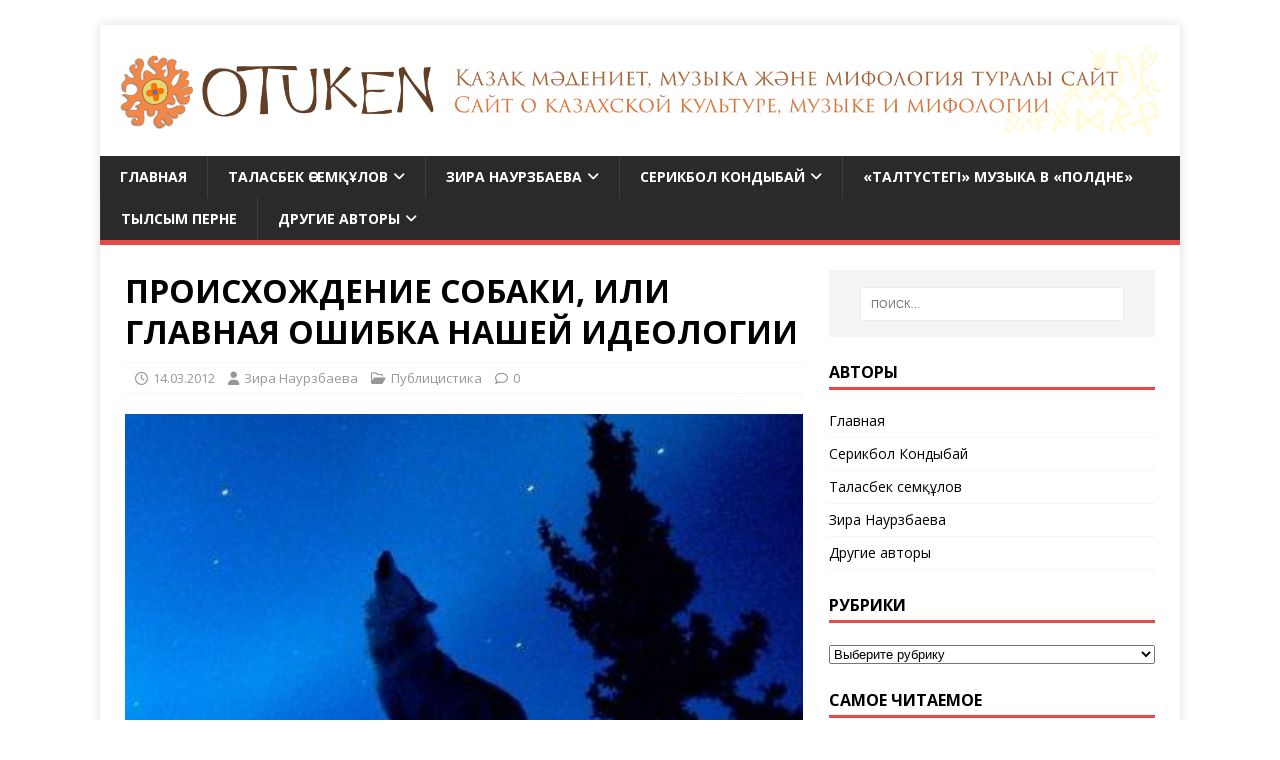

--- FILE ---
content_type: text/html; charset=UTF-8
request_url: https://otuken.kz/proishozhdenie-sobaki-ili-glavnaya-oshi/
body_size: 21716
content:
 	
<!DOCTYPE html>
<html class="no-js" lang="ru-RU">
<head>
<meta charset="UTF-8">
<meta name="viewport" content="width=device-width, initial-scale=1.0">
<link rel="profile" href="http://gmpg.org/xfn/11" />
<meta name='robots' content='index, follow, max-image-preview:large, max-snippet:-1, max-video-preview:-1' />

	<!-- This site is optimized with the Yoast SEO plugin v26.5 - https://yoast.com/wordpress/plugins/seo/ -->
	<title>ПРОИСХОЖДЕНИЕ СОБАКИ, ИЛИ ГЛАВНАЯ ОШИБКА НАШЕЙ ИДЕОЛОГИИ | otuken.kz</title>
	<link rel="canonical" href="https://otuken.kz/proishozhdenie-sobaki-ili-glavnaya-oshi/" />
	<meta property="og:locale" content="ru_RU" />
	<meta property="og:type" content="article" />
	<meta property="og:title" content="ПРОИСХОЖДЕНИЕ СОБАКИ, ИЛИ ГЛАВНАЯ ОШИБКА НАШЕЙ ИДЕОЛОГИИ | otuken.kz" />
	<meta property="og:description" content="ЗИРА НАУРЗБАЕВА Фразы из прекрасного советского мультфильма «Маугли» – «А мы пойдем на север!», «Акела промахнулся!» – наверное уже ничего не скажут нынешним молодым. Но [...]" />
	<meta property="og:url" content="https://otuken.kz/proishozhdenie-sobaki-ili-glavnaya-oshi/" />
	<meta property="og:site_name" content="otuken.kz" />
	<meta property="article:publisher" content="https://www.facebook.com/Otuken.kz" />
	<meta property="article:published_time" content="2012-03-14T10:33:54+00:00" />
	<meta property="og:image" content="https://otuken.kz/wp-content/uploads/2012/03/wolf.jpg" />
	<meta property="og:image:width" content="402" />
	<meta property="og:image:height" content="336" />
	<meta property="og:image:type" content="image/jpeg" />
	<meta name="author" content="Зира Наурзбаева" />
	<meta name="twitter:card" content="summary_large_image" />
	<meta name="twitter:label1" content="Написано автором" />
	<meta name="twitter:data1" content="Зира Наурзбаева" />
	<script type="application/ld+json" class="yoast-schema-graph">{"@context":"https://schema.org","@graph":[{"@type":"Article","@id":"https://otuken.kz/proishozhdenie-sobaki-ili-glavnaya-oshi/#article","isPartOf":{"@id":"https://otuken.kz/proishozhdenie-sobaki-ili-glavnaya-oshi/"},"author":{"name":"Зира Наурзбаева","@id":"http://otuken.kz/#/schema/person/7fb057fe952b26bcf92bfbe9be72a670"},"headline":"ПРОИСХОЖДЕНИЕ СОБАКИ, ИЛИ ГЛАВНАЯ ОШИБКА НАШЕЙ ИДЕОЛОГИИ","datePublished":"2012-03-14T10:33:54+00:00","mainEntityOfPage":{"@id":"https://otuken.kz/proishozhdenie-sobaki-ili-glavnaya-oshi/"},"wordCount":1450,"publisher":{"@id":"http://otuken.kz/#organization"},"image":{"@id":"https://otuken.kz/proishozhdenie-sobaki-ili-glavnaya-oshi/#primaryimage"},"thumbnailUrl":"https://otuken.kz/wp-content/uploads/2012/03/wolf.jpg","keywords":["верность","инфантилизм","тотем. мифология. идеология","Этология"],"articleSection":["Публицистика"],"inLanguage":"ru-RU"},{"@type":"WebPage","@id":"https://otuken.kz/proishozhdenie-sobaki-ili-glavnaya-oshi/","url":"https://otuken.kz/proishozhdenie-sobaki-ili-glavnaya-oshi/","name":"ПРОИСХОЖДЕНИЕ СОБАКИ, ИЛИ ГЛАВНАЯ ОШИБКА НАШЕЙ ИДЕОЛОГИИ | otuken.kz","isPartOf":{"@id":"http://otuken.kz/#website"},"primaryImageOfPage":{"@id":"https://otuken.kz/proishozhdenie-sobaki-ili-glavnaya-oshi/#primaryimage"},"image":{"@id":"https://otuken.kz/proishozhdenie-sobaki-ili-glavnaya-oshi/#primaryimage"},"thumbnailUrl":"https://otuken.kz/wp-content/uploads/2012/03/wolf.jpg","datePublished":"2012-03-14T10:33:54+00:00","breadcrumb":{"@id":"https://otuken.kz/proishozhdenie-sobaki-ili-glavnaya-oshi/#breadcrumb"},"inLanguage":"ru-RU","potentialAction":[{"@type":"ReadAction","target":["https://otuken.kz/proishozhdenie-sobaki-ili-glavnaya-oshi/"]}]},{"@type":"ImageObject","inLanguage":"ru-RU","@id":"https://otuken.kz/proishozhdenie-sobaki-ili-glavnaya-oshi/#primaryimage","url":"https://otuken.kz/wp-content/uploads/2012/03/wolf.jpg","contentUrl":"https://otuken.kz/wp-content/uploads/2012/03/wolf.jpg","width":402,"height":336},{"@type":"BreadcrumbList","@id":"https://otuken.kz/proishozhdenie-sobaki-ili-glavnaya-oshi/#breadcrumb","itemListElement":[{"@type":"ListItem","position":1,"name":"Главная страница","item":"https://otuken.kz/"},{"@type":"ListItem","position":2,"name":"ПРОИСХОЖДЕНИЕ СОБАКИ, ИЛИ ГЛАВНАЯ ОШИБКА НАШЕЙ ИДЕОЛОГИИ"}]},{"@type":"WebSite","@id":"http://otuken.kz/#website","url":"http://otuken.kz/","name":"otuken.kz","description":"Сайт о казахской культуре, музыке и мифологии. Қазақ мәдениеті, музыкасы және мифологиясы туралы сайт.","publisher":{"@id":"http://otuken.kz/#organization"},"alternateName":"Отукен","potentialAction":[{"@type":"SearchAction","target":{"@type":"EntryPoint","urlTemplate":"http://otuken.kz/?s={search_term_string}"},"query-input":{"@type":"PropertyValueSpecification","valueRequired":true,"valueName":"search_term_string"}}],"inLanguage":"ru-RU"},{"@type":"Organization","@id":"http://otuken.kz/#organization","name":"otuken.kz Сайт о казахской культуре, музыке и мифологии. Қазақ мәдениеті, музыкасы және мифологиясы туралы сайт.","url":"http://otuken.kz/","logo":{"@type":"ImageObject","inLanguage":"ru-RU","@id":"http://otuken.kz/#/schema/logo/image/","url":"https://otuken.kz/wp-content/uploads/2017/01/1267.png","contentUrl":"https://otuken.kz/wp-content/uploads/2017/01/1267.png","width":3524,"height":310,"caption":"otuken.kz Сайт о казахской культуре, музыке и мифологии. Қазақ мәдениеті, музыкасы және мифологиясы туралы сайт."},"image":{"@id":"http://otuken.kz/#/schema/logo/image/"},"sameAs":["https://www.facebook.com/Otuken.kz"]},{"@type":"Person","@id":"http://otuken.kz/#/schema/person/7fb057fe952b26bcf92bfbe9be72a670","name":"Зира Наурзбаева","sameAs":["http://otuken.kz"],"url":"https://otuken.kz/author/zira/"}]}</script>
	<!-- / Yoast SEO plugin. -->


<link rel='dns-prefetch' href='//cdn.jsdelivr.net' />
<link rel='dns-prefetch' href='//www.googletagmanager.com' />
<link rel='dns-prefetch' href='//fonts.googleapis.com' />
<link rel="alternate" type="application/rss+xml" title="otuken.kz &raquo; Лента" href="https://otuken.kz/feed/" />
<link rel="alternate" type="application/rss+xml" title="otuken.kz &raquo; Лента комментариев" href="https://otuken.kz/comments/feed/" />
<link rel="alternate" title="oEmbed (JSON)" type="application/json+oembed" href="https://otuken.kz/wp-json/oembed/1.0/embed?url=https%3A%2F%2Fotuken.kz%2Fproishozhdenie-sobaki-ili-glavnaya-oshi%2F" />
<link rel="alternate" title="oEmbed (XML)" type="text/xml+oembed" href="https://otuken.kz/wp-json/oembed/1.0/embed?url=https%3A%2F%2Fotuken.kz%2Fproishozhdenie-sobaki-ili-glavnaya-oshi%2F&#038;format=xml" />
<style id='wp-img-auto-sizes-contain-inline-css' type='text/css'>
img:is([sizes=auto i],[sizes^="auto," i]){contain-intrinsic-size:3000px 1500px}
/*# sourceURL=wp-img-auto-sizes-contain-inline-css */
</style>
<style id='wp-emoji-styles-inline-css' type='text/css'>

	img.wp-smiley, img.emoji {
		display: inline !important;
		border: none !important;
		box-shadow: none !important;
		height: 1em !important;
		width: 1em !important;
		margin: 0 0.07em !important;
		vertical-align: -0.1em !important;
		background: none !important;
		padding: 0 !important;
	}
/*# sourceURL=wp-emoji-styles-inline-css */
</style>
<style id='wp-block-library-inline-css' type='text/css'>
:root{--wp-block-synced-color:#7a00df;--wp-block-synced-color--rgb:122,0,223;--wp-bound-block-color:var(--wp-block-synced-color);--wp-editor-canvas-background:#ddd;--wp-admin-theme-color:#007cba;--wp-admin-theme-color--rgb:0,124,186;--wp-admin-theme-color-darker-10:#006ba1;--wp-admin-theme-color-darker-10--rgb:0,107,160.5;--wp-admin-theme-color-darker-20:#005a87;--wp-admin-theme-color-darker-20--rgb:0,90,135;--wp-admin-border-width-focus:2px}@media (min-resolution:192dpi){:root{--wp-admin-border-width-focus:1.5px}}.wp-element-button{cursor:pointer}:root .has-very-light-gray-background-color{background-color:#eee}:root .has-very-dark-gray-background-color{background-color:#313131}:root .has-very-light-gray-color{color:#eee}:root .has-very-dark-gray-color{color:#313131}:root .has-vivid-green-cyan-to-vivid-cyan-blue-gradient-background{background:linear-gradient(135deg,#00d084,#0693e3)}:root .has-purple-crush-gradient-background{background:linear-gradient(135deg,#34e2e4,#4721fb 50%,#ab1dfe)}:root .has-hazy-dawn-gradient-background{background:linear-gradient(135deg,#faaca8,#dad0ec)}:root .has-subdued-olive-gradient-background{background:linear-gradient(135deg,#fafae1,#67a671)}:root .has-atomic-cream-gradient-background{background:linear-gradient(135deg,#fdd79a,#004a59)}:root .has-nightshade-gradient-background{background:linear-gradient(135deg,#330968,#31cdcf)}:root .has-midnight-gradient-background{background:linear-gradient(135deg,#020381,#2874fc)}:root{--wp--preset--font-size--normal:16px;--wp--preset--font-size--huge:42px}.has-regular-font-size{font-size:1em}.has-larger-font-size{font-size:2.625em}.has-normal-font-size{font-size:var(--wp--preset--font-size--normal)}.has-huge-font-size{font-size:var(--wp--preset--font-size--huge)}.has-text-align-center{text-align:center}.has-text-align-left{text-align:left}.has-text-align-right{text-align:right}.has-fit-text{white-space:nowrap!important}#end-resizable-editor-section{display:none}.aligncenter{clear:both}.items-justified-left{justify-content:flex-start}.items-justified-center{justify-content:center}.items-justified-right{justify-content:flex-end}.items-justified-space-between{justify-content:space-between}.screen-reader-text{border:0;clip-path:inset(50%);height:1px;margin:-1px;overflow:hidden;padding:0;position:absolute;width:1px;word-wrap:normal!important}.screen-reader-text:focus{background-color:#ddd;clip-path:none;color:#444;display:block;font-size:1em;height:auto;left:5px;line-height:normal;padding:15px 23px 14px;text-decoration:none;top:5px;width:auto;z-index:100000}html :where(.has-border-color){border-style:solid}html :where([style*=border-top-color]){border-top-style:solid}html :where([style*=border-right-color]){border-right-style:solid}html :where([style*=border-bottom-color]){border-bottom-style:solid}html :where([style*=border-left-color]){border-left-style:solid}html :where([style*=border-width]){border-style:solid}html :where([style*=border-top-width]){border-top-style:solid}html :where([style*=border-right-width]){border-right-style:solid}html :where([style*=border-bottom-width]){border-bottom-style:solid}html :where([style*=border-left-width]){border-left-style:solid}html :where(img[class*=wp-image-]){height:auto;max-width:100%}:where(figure){margin:0 0 1em}html :where(.is-position-sticky){--wp-admin--admin-bar--position-offset:var(--wp-admin--admin-bar--height,0px)}@media screen and (max-width:600px){html :where(.is-position-sticky){--wp-admin--admin-bar--position-offset:0px}}

/*# sourceURL=wp-block-library-inline-css */
</style><style id='wp-block-tag-cloud-inline-css' type='text/css'>
.wp-block-tag-cloud{box-sizing:border-box}.wp-block-tag-cloud.aligncenter{justify-content:center;text-align:center}.wp-block-tag-cloud a{display:inline-block;margin-right:5px}.wp-block-tag-cloud span{display:inline-block;margin-left:5px;text-decoration:none}:root :where(.wp-block-tag-cloud.is-style-outline){display:flex;flex-wrap:wrap;gap:1ch}:root :where(.wp-block-tag-cloud.is-style-outline a){border:1px solid;font-size:unset!important;margin-right:0;padding:1ch 2ch;text-decoration:none!important}
/*# sourceURL=https://otuken.kz/wp-includes/blocks/tag-cloud/style.min.css */
</style>
<style id='global-styles-inline-css' type='text/css'>
:root{--wp--preset--aspect-ratio--square: 1;--wp--preset--aspect-ratio--4-3: 4/3;--wp--preset--aspect-ratio--3-4: 3/4;--wp--preset--aspect-ratio--3-2: 3/2;--wp--preset--aspect-ratio--2-3: 2/3;--wp--preset--aspect-ratio--16-9: 16/9;--wp--preset--aspect-ratio--9-16: 9/16;--wp--preset--color--black: #000000;--wp--preset--color--cyan-bluish-gray: #abb8c3;--wp--preset--color--white: #ffffff;--wp--preset--color--pale-pink: #f78da7;--wp--preset--color--vivid-red: #cf2e2e;--wp--preset--color--luminous-vivid-orange: #ff6900;--wp--preset--color--luminous-vivid-amber: #fcb900;--wp--preset--color--light-green-cyan: #7bdcb5;--wp--preset--color--vivid-green-cyan: #00d084;--wp--preset--color--pale-cyan-blue: #8ed1fc;--wp--preset--color--vivid-cyan-blue: #0693e3;--wp--preset--color--vivid-purple: #9b51e0;--wp--preset--gradient--vivid-cyan-blue-to-vivid-purple: linear-gradient(135deg,rgb(6,147,227) 0%,rgb(155,81,224) 100%);--wp--preset--gradient--light-green-cyan-to-vivid-green-cyan: linear-gradient(135deg,rgb(122,220,180) 0%,rgb(0,208,130) 100%);--wp--preset--gradient--luminous-vivid-amber-to-luminous-vivid-orange: linear-gradient(135deg,rgb(252,185,0) 0%,rgb(255,105,0) 100%);--wp--preset--gradient--luminous-vivid-orange-to-vivid-red: linear-gradient(135deg,rgb(255,105,0) 0%,rgb(207,46,46) 100%);--wp--preset--gradient--very-light-gray-to-cyan-bluish-gray: linear-gradient(135deg,rgb(238,238,238) 0%,rgb(169,184,195) 100%);--wp--preset--gradient--cool-to-warm-spectrum: linear-gradient(135deg,rgb(74,234,220) 0%,rgb(151,120,209) 20%,rgb(207,42,186) 40%,rgb(238,44,130) 60%,rgb(251,105,98) 80%,rgb(254,248,76) 100%);--wp--preset--gradient--blush-light-purple: linear-gradient(135deg,rgb(255,206,236) 0%,rgb(152,150,240) 100%);--wp--preset--gradient--blush-bordeaux: linear-gradient(135deg,rgb(254,205,165) 0%,rgb(254,45,45) 50%,rgb(107,0,62) 100%);--wp--preset--gradient--luminous-dusk: linear-gradient(135deg,rgb(255,203,112) 0%,rgb(199,81,192) 50%,rgb(65,88,208) 100%);--wp--preset--gradient--pale-ocean: linear-gradient(135deg,rgb(255,245,203) 0%,rgb(182,227,212) 50%,rgb(51,167,181) 100%);--wp--preset--gradient--electric-grass: linear-gradient(135deg,rgb(202,248,128) 0%,rgb(113,206,126) 100%);--wp--preset--gradient--midnight: linear-gradient(135deg,rgb(2,3,129) 0%,rgb(40,116,252) 100%);--wp--preset--font-size--small: 13px;--wp--preset--font-size--medium: 20px;--wp--preset--font-size--large: 36px;--wp--preset--font-size--x-large: 42px;--wp--preset--spacing--20: 0.44rem;--wp--preset--spacing--30: 0.67rem;--wp--preset--spacing--40: 1rem;--wp--preset--spacing--50: 1.5rem;--wp--preset--spacing--60: 2.25rem;--wp--preset--spacing--70: 3.38rem;--wp--preset--spacing--80: 5.06rem;--wp--preset--shadow--natural: 6px 6px 9px rgba(0, 0, 0, 0.2);--wp--preset--shadow--deep: 12px 12px 50px rgba(0, 0, 0, 0.4);--wp--preset--shadow--sharp: 6px 6px 0px rgba(0, 0, 0, 0.2);--wp--preset--shadow--outlined: 6px 6px 0px -3px rgb(255, 255, 255), 6px 6px rgb(0, 0, 0);--wp--preset--shadow--crisp: 6px 6px 0px rgb(0, 0, 0);}:where(.is-layout-flex){gap: 0.5em;}:where(.is-layout-grid){gap: 0.5em;}body .is-layout-flex{display: flex;}.is-layout-flex{flex-wrap: wrap;align-items: center;}.is-layout-flex > :is(*, div){margin: 0;}body .is-layout-grid{display: grid;}.is-layout-grid > :is(*, div){margin: 0;}:where(.wp-block-columns.is-layout-flex){gap: 2em;}:where(.wp-block-columns.is-layout-grid){gap: 2em;}:where(.wp-block-post-template.is-layout-flex){gap: 1.25em;}:where(.wp-block-post-template.is-layout-grid){gap: 1.25em;}.has-black-color{color: var(--wp--preset--color--black) !important;}.has-cyan-bluish-gray-color{color: var(--wp--preset--color--cyan-bluish-gray) !important;}.has-white-color{color: var(--wp--preset--color--white) !important;}.has-pale-pink-color{color: var(--wp--preset--color--pale-pink) !important;}.has-vivid-red-color{color: var(--wp--preset--color--vivid-red) !important;}.has-luminous-vivid-orange-color{color: var(--wp--preset--color--luminous-vivid-orange) !important;}.has-luminous-vivid-amber-color{color: var(--wp--preset--color--luminous-vivid-amber) !important;}.has-light-green-cyan-color{color: var(--wp--preset--color--light-green-cyan) !important;}.has-vivid-green-cyan-color{color: var(--wp--preset--color--vivid-green-cyan) !important;}.has-pale-cyan-blue-color{color: var(--wp--preset--color--pale-cyan-blue) !important;}.has-vivid-cyan-blue-color{color: var(--wp--preset--color--vivid-cyan-blue) !important;}.has-vivid-purple-color{color: var(--wp--preset--color--vivid-purple) !important;}.has-black-background-color{background-color: var(--wp--preset--color--black) !important;}.has-cyan-bluish-gray-background-color{background-color: var(--wp--preset--color--cyan-bluish-gray) !important;}.has-white-background-color{background-color: var(--wp--preset--color--white) !important;}.has-pale-pink-background-color{background-color: var(--wp--preset--color--pale-pink) !important;}.has-vivid-red-background-color{background-color: var(--wp--preset--color--vivid-red) !important;}.has-luminous-vivid-orange-background-color{background-color: var(--wp--preset--color--luminous-vivid-orange) !important;}.has-luminous-vivid-amber-background-color{background-color: var(--wp--preset--color--luminous-vivid-amber) !important;}.has-light-green-cyan-background-color{background-color: var(--wp--preset--color--light-green-cyan) !important;}.has-vivid-green-cyan-background-color{background-color: var(--wp--preset--color--vivid-green-cyan) !important;}.has-pale-cyan-blue-background-color{background-color: var(--wp--preset--color--pale-cyan-blue) !important;}.has-vivid-cyan-blue-background-color{background-color: var(--wp--preset--color--vivid-cyan-blue) !important;}.has-vivid-purple-background-color{background-color: var(--wp--preset--color--vivid-purple) !important;}.has-black-border-color{border-color: var(--wp--preset--color--black) !important;}.has-cyan-bluish-gray-border-color{border-color: var(--wp--preset--color--cyan-bluish-gray) !important;}.has-white-border-color{border-color: var(--wp--preset--color--white) !important;}.has-pale-pink-border-color{border-color: var(--wp--preset--color--pale-pink) !important;}.has-vivid-red-border-color{border-color: var(--wp--preset--color--vivid-red) !important;}.has-luminous-vivid-orange-border-color{border-color: var(--wp--preset--color--luminous-vivid-orange) !important;}.has-luminous-vivid-amber-border-color{border-color: var(--wp--preset--color--luminous-vivid-amber) !important;}.has-light-green-cyan-border-color{border-color: var(--wp--preset--color--light-green-cyan) !important;}.has-vivid-green-cyan-border-color{border-color: var(--wp--preset--color--vivid-green-cyan) !important;}.has-pale-cyan-blue-border-color{border-color: var(--wp--preset--color--pale-cyan-blue) !important;}.has-vivid-cyan-blue-border-color{border-color: var(--wp--preset--color--vivid-cyan-blue) !important;}.has-vivid-purple-border-color{border-color: var(--wp--preset--color--vivid-purple) !important;}.has-vivid-cyan-blue-to-vivid-purple-gradient-background{background: var(--wp--preset--gradient--vivid-cyan-blue-to-vivid-purple) !important;}.has-light-green-cyan-to-vivid-green-cyan-gradient-background{background: var(--wp--preset--gradient--light-green-cyan-to-vivid-green-cyan) !important;}.has-luminous-vivid-amber-to-luminous-vivid-orange-gradient-background{background: var(--wp--preset--gradient--luminous-vivid-amber-to-luminous-vivid-orange) !important;}.has-luminous-vivid-orange-to-vivid-red-gradient-background{background: var(--wp--preset--gradient--luminous-vivid-orange-to-vivid-red) !important;}.has-very-light-gray-to-cyan-bluish-gray-gradient-background{background: var(--wp--preset--gradient--very-light-gray-to-cyan-bluish-gray) !important;}.has-cool-to-warm-spectrum-gradient-background{background: var(--wp--preset--gradient--cool-to-warm-spectrum) !important;}.has-blush-light-purple-gradient-background{background: var(--wp--preset--gradient--blush-light-purple) !important;}.has-blush-bordeaux-gradient-background{background: var(--wp--preset--gradient--blush-bordeaux) !important;}.has-luminous-dusk-gradient-background{background: var(--wp--preset--gradient--luminous-dusk) !important;}.has-pale-ocean-gradient-background{background: var(--wp--preset--gradient--pale-ocean) !important;}.has-electric-grass-gradient-background{background: var(--wp--preset--gradient--electric-grass) !important;}.has-midnight-gradient-background{background: var(--wp--preset--gradient--midnight) !important;}.has-small-font-size{font-size: var(--wp--preset--font-size--small) !important;}.has-medium-font-size{font-size: var(--wp--preset--font-size--medium) !important;}.has-large-font-size{font-size: var(--wp--preset--font-size--large) !important;}.has-x-large-font-size{font-size: var(--wp--preset--font-size--x-large) !important;}
/*# sourceURL=global-styles-inline-css */
</style>

<style id='classic-theme-styles-inline-css' type='text/css'>
/*! This file is auto-generated */
.wp-block-button__link{color:#fff;background-color:#32373c;border-radius:9999px;box-shadow:none;text-decoration:none;padding:calc(.667em + 2px) calc(1.333em + 2px);font-size:1.125em}.wp-block-file__button{background:#32373c;color:#fff;text-decoration:none}
/*# sourceURL=/wp-includes/css/classic-themes.min.css */
</style>
<link rel='stylesheet' id='stylesheet-css' href='https://otuken.kz/wp-content/plugins/popular-post-widget/inc/style.css?ver=6.9' type='text/css' media='all' />
<link rel='stylesheet' id='sidebar-login-css' href='https://otuken.kz/wp-content/plugins/sidebar-login/build/sidebar-login.css?ver=1669310928' type='text/css' media='all' />
<link rel='stylesheet' id='mh-google-fonts-css' href='https://fonts.googleapis.com/css?family=Open+Sans:400,400italic,700,600' type='text/css' media='all' />
<link rel='stylesheet' id='mh-magazine-lite-css' href='https://otuken.kz/wp-content/themes/mh-magazine-lite/style.css?ver=2.10.0' type='text/css' media='all' />
<link rel='stylesheet' id='mh-font-awesome-css' href='https://otuken.kz/wp-content/themes/mh-magazine-lite/includes/font-awesome.min.css' type='text/css' media='all' />
<script type="text/javascript" src="https://otuken.kz/wp-content/plugins/wp-yandex-metrika/assets/YmEc.min.js?ver=1.2.2" id="wp-yandex-metrika_YmEc-js"></script>
<script type="text/javascript" id="wp-yandex-metrika_YmEc-js-after">
/* <![CDATA[ */
window.tmpwpym={datalayername:'dataLayer',counters:JSON.parse('[{"number":"104122553","webvisor":"1"}]'),targets:JSON.parse('[]')};
//# sourceURL=wp-yandex-metrika_YmEc-js-after
/* ]]> */
</script>
<script type="text/javascript" src="https://otuken.kz/wp-includes/js/jquery/jquery.min.js?ver=3.7.1" id="jquery-core-js"></script>
<script type="text/javascript" src="https://otuken.kz/wp-includes/js/jquery/jquery-migrate.min.js?ver=3.4.1" id="jquery-migrate-js"></script>
<script type="text/javascript" src="https://otuken.kz/wp-content/plugins/wp-yandex-metrika/assets/frontend.min.js?ver=1.2.2" id="wp-yandex-metrika_frontend-js"></script>
<script type="text/javascript" id="fullworks-anti-spam-front-logged-out-js-extra">
/* <![CDATA[ */
var FullworksAntiSpamFELO = {"form_selectors":"#commentform, #comments-form,.comment-form, .wpd_comm_form","ajax_url":"https://otuken.kz/wp-admin/admin-ajax.php"};
//# sourceURL=fullworks-anti-spam-front-logged-out-js-extra
/* ]]> */
</script>
<script type="text/javascript" src="https://otuken.kz/wp-content/plugins/fullworks-anti-spam/frontend/js/frontend.js?ver=2.6.1.583" id="fullworks-anti-spam-front-logged-out-js"></script>
<script type="text/javascript" id="mh-scripts-js-extra">
/* <![CDATA[ */
var mh_magazine = {"text":{"toggle_menu":"\u041f\u0435\u0440\u0435\u043a\u043b\u044e\u0447\u0430\u0442\u0435\u043b\u044c \u043c\u0435\u043d\u044e"}};
//# sourceURL=mh-scripts-js-extra
/* ]]> */
</script>
<script type="text/javascript" src="https://otuken.kz/wp-content/themes/mh-magazine-lite/js/scripts.js?ver=2.10.0" id="mh-scripts-js"></script>

<!-- Сниппет тегов Google (gtag.js), добавленный Site Kit -->
<!-- Сниппет Google Analytics добавлен с помощью Site Kit -->
<script type="text/javascript" src="https://www.googletagmanager.com/gtag/js?id=GT-WRDMMFWC" id="google_gtagjs-js" async></script>
<script type="text/javascript" id="google_gtagjs-js-after">
/* <![CDATA[ */
window.dataLayer = window.dataLayer || [];function gtag(){dataLayer.push(arguments);}
gtag("set","linker",{"domains":["otuken.kz"]});
gtag("js", new Date());
gtag("set", "developer_id.dZTNiMT", true);
gtag("config", "GT-WRDMMFWC");
 window._googlesitekit = window._googlesitekit || {}; window._googlesitekit.throttledEvents = []; window._googlesitekit.gtagEvent = (name, data) => { var key = JSON.stringify( { name, data } ); if ( !! window._googlesitekit.throttledEvents[ key ] ) { return; } window._googlesitekit.throttledEvents[ key ] = true; setTimeout( () => { delete window._googlesitekit.throttledEvents[ key ]; }, 5 ); gtag( "event", name, { ...data, event_source: "site-kit" } ); }; 
//# sourceURL=google_gtagjs-js-after
/* ]]> */
</script>
<link rel="https://api.w.org/" href="https://otuken.kz/wp-json/" /><link rel="alternate" title="JSON" type="application/json" href="https://otuken.kz/wp-json/wp/v2/posts/302" /><link rel="EditURI" type="application/rsd+xml" title="RSD" href="https://otuken.kz/xmlrpc.php?rsd" />
<meta name="generator" content="WordPress 6.9" />
<link rel='shortlink' href='https://otuken.kz/?p=302' />
<meta name="generator" content="Site Kit by Google 1.170.0" /><meta name="verification" content="f612c7d25f5690ad41496fcfdbf8d1" /><!--[if lt IE 9]>
<script src="https://otuken.kz/wp-content/themes/mh-magazine-lite/js/css3-mediaqueries.js"></script>
<![endif]-->
<style type="text/css" id="custom-background-css">
body.custom-background { background-color: #ffffff; }
</style>
	        <!-- Yandex.Metrica counter -->
        <script type="text/javascript">
            (function (m, e, t, r, i, k, a) {
                m[i] = m[i] || function () {
                    (m[i].a = m[i].a || []).push(arguments)
                };
                m[i].l = 1 * new Date();
                k = e.createElement(t), a = e.getElementsByTagName(t)[0], k.async = 1, k.src = r, a.parentNode.insertBefore(k, a)
            })

            (window, document, "script", "https://mc.yandex.ru/metrika/tag.js", "ym");

            ym("104122553", "init", {
                clickmap: true,
                trackLinks: true,
                accurateTrackBounce: true,
                webvisor: true,
                ecommerce: "dataLayer",
                params: {
                    __ym: {
                        "ymCmsPlugin": {
                            "cms": "wordpress",
                            "cmsVersion":"6.9",
                            "pluginVersion": "1.2.2",
                            "ymCmsRip": "1554383749"
                        }
                    }
                }
            });
        </script>
        <!-- /Yandex.Metrica counter -->
        <link rel="icon" href="https://otuken.kz/wp-content/uploads/2017/01/fav-150x150.png" sizes="32x32" />
<link rel="icon" href="https://otuken.kz/wp-content/uploads/2017/01/fav.png" sizes="192x192" />
<link rel="apple-touch-icon" href="https://otuken.kz/wp-content/uploads/2017/01/fav-247x245.png" />
<meta name="msapplication-TileImage" content="https://otuken.kz/wp-content/uploads/2017/01/fav.png" />
</head>
<body id="mh-mobile" class="wp-singular post-template-default single single-post postid-302 single-format-standard custom-background wp-custom-logo wp-theme-mh-magazine-lite mh-right-sb" itemscope="itemscope" itemtype="https://schema.org/WebPage">
<div class="mh-container mh-container-outer">
<div class="mh-header-mobile-nav mh-clearfix"></div>
<header class="mh-header" itemscope="itemscope" itemtype="https://schema.org/WPHeader">
	<div class="mh-container mh-container-inner mh-row mh-clearfix">
		<div class="mh-custom-header mh-clearfix">
<div class="mh-site-identity">
<div class="mh-site-logo" role="banner" itemscope="itemscope" itemtype="https://schema.org/Brand">
<a href="https://otuken.kz/" class="custom-logo-link" rel="home"><img width="3524" height="310" src="https://otuken.kz/wp-content/uploads/2017/01/1267.png" class="custom-logo" alt="otuken.kz" decoding="async" fetchpriority="high" srcset="https://otuken.kz/wp-content/uploads/2017/01/1267.png 3524w, https://otuken.kz/wp-content/uploads/2017/01/1267-300x26.png 300w, https://otuken.kz/wp-content/uploads/2017/01/1267-768x68.png 768w, https://otuken.kz/wp-content/uploads/2017/01/1267-1024x90.png 1024w" sizes="(max-width: 3524px) 100vw, 3524px" /></a></div>
</div>
</div>
	</div>
	<div class="mh-main-nav-wrap">
		<nav class="mh-navigation mh-main-nav mh-container mh-container-inner mh-clearfix" itemscope="itemscope" itemtype="https://schema.org/SiteNavigationElement">
			<div class="menu-glavnoe-menyu-container"><ul id="menu-glavnoe-menyu" class="menu"><li id="menu-item-489" class="menu-item menu-item-type-post_type menu-item-object-page menu-item-home menu-item-489"><a href="https://otuken.kz/">Главная</a></li>
<li id="menu-item-924" class="menu-item menu-item-type-taxonomy menu-item-object-category menu-item-has-children menu-item-924"><a href="https://otuken.kz/topics/talasbek/">Таласбек Әсемқұлов</a>
<ul class="sub-menu">
	<li id="menu-item-1346" class="menu-item menu-item-type-taxonomy menu-item-object-category menu-item-1346"><a href="https://otuken.kz/topics/talasbek/history/">Тарих, этнография</a></li>
	<li id="menu-item-1406" class="menu-item menu-item-type-taxonomy menu-item-object-category menu-item-1406"><a href="https://otuken.kz/topics/talasbek/proza-talasbeka/">Проза</a></li>
	<li id="menu-item-1366" class="menu-item menu-item-type-taxonomy menu-item-object-category menu-item-1366"><a href="https://otuken.kz/topics/talasbek/scenaria/">Сценарии</a></li>
	<li id="menu-item-1407" class="menu-item menu-item-type-taxonomy menu-item-object-category menu-item-1407"><a href="https://otuken.kz/topics/talasbek/criticstalasbek/">Әдебиеттану</a></li>
	<li id="menu-item-1364" class="menu-item menu-item-type-taxonomy menu-item-object-category menu-item-1364"><a href="https://otuken.kz/topics/talasbek/about-music/">Музыка жайында</a></li>
	<li id="menu-item-496" class="menu-item menu-item-type-taxonomy menu-item-object-category menu-item-496"><a href="https://otuken.kz/topics/talasbek/music/">Шертпе күй</a></li>
	<li id="menu-item-1330" class="menu-item menu-item-type-post_type menu-item-object-post menu-item-1330"><a href="https://otuken.kz/1317-2/">«Талтүстегі» МУЗЫКА в «Полдне»</a></li>
	<li id="menu-item-1401" class="menu-item menu-item-type-taxonomy menu-item-object-category menu-item-1401"><a href="https://otuken.kz/topics/talasbek/tylsymperne/">Тылсым перне</a></li>
	<li id="menu-item-1408" class="menu-item menu-item-type-taxonomy menu-item-object-category menu-item-1408"><a href="https://otuken.kz/topics/talasbek/mifologiyatalasbek/">Мифология</a></li>
	<li id="menu-item-1365" class="menu-item menu-item-type-taxonomy menu-item-object-category menu-item-1365"><a href="https://otuken.kz/topics/talasbek/abouttalasbek/">Интервью</a></li>
	<li id="menu-item-1327" class="menu-item menu-item-type-post_type menu-item-object-page menu-item-1327"><a href="https://otuken.kz/ourbooks/">Купить книги Т.Асемкулова</a></li>
	<li id="menu-item-1367" class="menu-item menu-item-type-post_type menu-item-object-post menu-item-1367"><a href="https://otuken.kz/kitapsatypalu/">Т.Әсемқұловтың кітаптарын алу</a></li>
	<li id="menu-item-1585" class="menu-item menu-item-type-taxonomy menu-item-object-category menu-item-1585"><a href="https://otuken.kz/topics/talasbek/talasbeksyjlygy-talasbek/">Таласбек сыйлығы</a></li>
</ul>
</li>
<li id="menu-item-922" class="menu-item menu-item-type-taxonomy menu-item-object-category current-post-ancestor menu-item-has-children menu-item-922"><a href="https://otuken.kz/topics/zira1/">Зира Наурзбаева</a>
<ul class="sub-menu">
	<li id="menu-item-495" class="menu-item menu-item-type-taxonomy menu-item-object-category menu-item-495"><a href="https://otuken.kz/topics/zira1/mythresearch/">Мифология</a></li>
	<li id="menu-item-1413" class="menu-item menu-item-type-taxonomy menu-item-object-category menu-item-1413"><a href="https://otuken.kz/topics/zira1/prose-zira/">Проза, эссе</a></li>
	<li id="menu-item-1402" class="menu-item menu-item-type-taxonomy menu-item-object-category menu-item-1402"><a href="https://otuken.kz/topics/talasbek/tylsymperne/">Тылсым перне</a></li>
	<li id="menu-item-508" class="menu-item menu-item-type-taxonomy menu-item-object-category current-post-ancestor current-menu-parent current-post-parent menu-item-has-children menu-item-508"><a href="https://otuken.kz/topics/zira1/traditions/">Публицистика</a>
	<ul class="sub-menu">
		<li id="menu-item-1414" class="menu-item menu-item-type-taxonomy menu-item-object-category menu-item-1414"><a href="https://otuken.kz/topics/zira1/critics-zira/">Критика, рецензии</a></li>
	</ul>
</li>
	<li id="menu-item-1381" class="menu-item menu-item-type-taxonomy menu-item-object-category menu-item-has-children menu-item-1381"><a href="https://otuken.kz/topics/zira1/praktik/">Практики памяти</a>
	<ul class="sub-menu">
		<li id="menu-item-1385" class="menu-item menu-item-type-taxonomy menu-item-object-category menu-item-1385"><a href="https://otuken.kz/topics/zira1/cultural_policy/">Культурная политика</a></li>
		<li id="menu-item-1383" class="menu-item menu-item-type-post_type menu-item-object-page menu-item-1383"><a href="https://otuken.kz/shezhire/">Родословные «шежіре» как форма коллективной памяти.</a></li>
	</ul>
</li>
	<li id="menu-item-1325" class="menu-item menu-item-type-post_type menu-item-object-page menu-item-has-children menu-item-1325"><a href="https://otuken.kz/ourbooks/">Купить книги З.Наурзбаевой</a>
	<ul class="sub-menu">
		<li id="menu-item-1379" class="menu-item menu-item-type-post_type menu-item-object-page menu-item-1379"><a href="https://otuken.kz/otkryvayu-predzakaz-na-knigu-zira-naur/">Как купить книгу Зиры Наурзбаевой «Вечное небо казахов».</a></li>
		<li id="menu-item-1387" class="menu-item menu-item-type-post_type menu-item-object-post menu-item-1387"><a href="https://otuken.kz/tri-proizvedenia/">Три произведения об искусстве кюйши на русском языке под одной обложкой!</a></li>
		<li id="menu-item-1388" class="menu-item menu-item-type-post_type menu-item-object-post menu-item-1388"><a href="https://otuken.kz/batu2barsakelmes/">ПРИКЛЮЧЕНИЯ БАТУ И ЕГО ДРУЗЕЙ В СТРАНЕ БАРСАКЕЛМЕС</a></li>
	</ul>
</li>
	<li id="menu-item-1386" class="menu-item menu-item-type-taxonomy menu-item-object-category menu-item-1386"><a href="https://otuken.kz/topics/zira1/aboutziracat/">О Зире Наурзбаевой</a></li>
</ul>
</li>
<li id="menu-item-923" class="menu-item menu-item-type-taxonomy menu-item-object-category menu-item-has-children menu-item-923"><a href="https://otuken.kz/topics/serikbolkondybai/">Серикбол Кондыбай</a>
<ul class="sub-menu">
	<li id="menu-item-1416" class="menu-item menu-item-type-taxonomy menu-item-object-category menu-item-1416"><a href="https://otuken.kz/topics/serikbolkondybai/mithology_serikbol_3book/">Мифология предказахов. Книга третья</a></li>
	<li id="menu-item-1417" class="menu-item menu-item-type-taxonomy menu-item-object-category menu-item-1417"><a href="https://otuken.kz/topics/serikbolkondybai/kazmith_dictionary/">Казахская мифология: краткий словарь</a></li>
	<li id="menu-item-1418" class="menu-item menu-item-type-taxonomy menu-item-object-category menu-item-1418"><a href="https://otuken.kz/topics/serikbolkondybai/hyperborhea/">ГИПЕРБОРЕЯ: родословие эпохи сновидений</a></li>
	<li id="menu-item-1419" class="menu-item menu-item-type-taxonomy menu-item-object-category menu-item-1419"><a href="https://otuken.kz/topics/serikbolkondybai/mithology_serikbol_4book/">Мифология предказахов. Книга четвертая</a></li>
	<li id="menu-item-1420" class="menu-item menu-item-type-taxonomy menu-item-object-category menu-item-1420"><a href="https://otuken.kz/topics/serikbolkondybai/about_serikbol/">О Серикболе Кондыбае</a></li>
	<li id="menu-item-1326" class="menu-item menu-item-type-post_type menu-item-object-page menu-item-1326"><a href="https://otuken.kz/ourbooks/">КНИГИ СЕРИКБОЛА КОНДЫБАЯ, ТАЛАСБЕКА АСЕМКУЛОВА И ЗИРЫ НАУРЗБАЕВОЙ</a></li>
</ul>
</li>
<li id="menu-item-1324" class="menu-item menu-item-type-post_type menu-item-object-post menu-item-1324"><a href="https://otuken.kz/1317-2/">«Талтүстегі» МУЗЫКА в &#171;Полдне&#187;</a></li>
<li id="menu-item-1400" class="menu-item menu-item-type-taxonomy menu-item-object-category menu-item-1400"><a href="https://otuken.kz/topics/talasbek/tylsymperne/">Тылсым перне</a></li>
<li id="menu-item-1427" class="menu-item menu-item-type-post_type menu-item-object-page menu-item-has-children menu-item-1427"><a href="https://otuken.kz/other_authors/">Другие авторы</a>
<ul class="sub-menu">
	<li id="menu-item-1421" class="menu-item menu-item-type-taxonomy menu-item-object-category menu-item-1421"><a href="https://otuken.kz/topics/alibek-kazhgali/alibek_malayev/">Алибек Кажгалиулы Малаев</a></li>
	<li id="menu-item-1422" class="menu-item menu-item-type-taxonomy menu-item-object-category menu-item-1422"><a href="https://otuken.kz/topics/alibek-kazhgali/isa_kapayev/">Иса Капаев</a></li>
	<li id="menu-item-1423" class="menu-item menu-item-type-taxonomy menu-item-object-category menu-item-1423"><a href="https://otuken.kz/topics/alibek-kazhgali/bakytbek_kadyruly/">Бақытбек Қадырұлы</a></li>
</ul>
</li>
</ul></div>		</nav>
	</div>
</header><div class="mh-wrapper mh-clearfix">
	<div id="main-content" class="mh-content" role="main" itemprop="mainContentOfPage"><article id="post-302" class="post-302 post type-post status-publish format-standard has-post-thumbnail hentry category-traditions tag-vernost tag-infantilizm tag-totem-mifologiya-ideologiya tag-etologiya">
	<header class="entry-header mh-clearfix"><h1 class="entry-title">ПРОИСХОЖДЕНИЕ СОБАКИ, ИЛИ ГЛАВНАЯ ОШИБКА НАШЕЙ ИДЕОЛОГИИ</h1><p class="mh-meta entry-meta">
<span class="entry-meta-date updated"><i class="far fa-clock"></i><a href="https://otuken.kz/2012/03/">14.03.2012</a></span>
<span class="entry-meta-author author vcard"><i class="fa fa-user"></i><a class="fn" href="https://otuken.kz/author/zira/">Зира Наурзбаева</a></span>
<span class="entry-meta-categories"><i class="far fa-folder-open"></i><a href="https://otuken.kz/topics/zira1/traditions/" rel="category tag">Публицистика</a></span>
<span class="entry-meta-comments"><i class="far fa-comment"></i><a class="mh-comment-scroll" href="https://otuken.kz/proishozhdenie-sobaki-ili-glavnaya-oshi/#mh-comments">0</a></span>
</p>
	</header>
		<div class="entry-content mh-clearfix">
<figure class="entry-thumbnail">
<img src="https://otuken.kz/wp-content/uploads/2012/03/wolf.jpg" alt="" title="wolf" />
</figure>
<p>ЗИРА НАУРЗБАЕВА</p>
<p>Фразы из прекрасного советского мультфильма «Маугли» – «А мы пойдем на север!», «Акела промахнулся!» – наверное уже ничего не скажут нынешним молодым. Но образы благородного вожака волчьей стаи Акелы, кровожадного тигра Шерхана, его прихлебателя шакала Табаки  прекрасно иллюстрируют основную идею этой статьи.</p>
<p>Тотемизм волка в традиционной культуре и идеологии  наших предков давно стал   <img decoding="async" class=" alignright size-full wp-image-301" src="http://otuken.kz/wp-content/uploads/2012/03/wolf.jpg" border="0" width="201" height="168" style="float: right; border: 5px solid black; margin: 5px;" />общим местом  не только историко-культурных исследований, но и разного рода размышленческих статей о  казахах. Но правда в том, что волки – гордые, храбрые, неукротимые, умные, хитрые,  изобретательные, сильные, дружные, терпеливые, непокорные – имеют слишком мало отношения к современному состоянию национального духа.  Мы давно уже не те волки, которым покровительствует Тенгри. Мы вообще не волки, а скорее… собаки…</p>
<p>Не в ругательном смысле, а в соответствии с «эволюционной логикой». Как в легендарном сне Аблай-хана – лев превращается в  тигра, тигр в волка, волк в лису… а дальше лягушки и раки и пр. Так что собака – одомашненный родственник волка – это совсем неплохо. Народная мудрость гораздо жестче оценивает наше состояние.</p>
<p>Волк и собака… Казахская пословица гласит: «У собаки есть хозяин, а у волка есть Тенгри». Это о непокорности и самодостаточности волка, которого практически  невозможно приручить (в цирках можно увидеть представления со львами и тиграми, но не с волками), одомашнить, который «сколько его не корми, все в лес смотрит». Этой теме непокорности, даже неблагодарности  волка посвящен один из ранних рассказов М. Ауэзова «Серый лютый».</p>
<p>Ставшая поговоркой собачья преданность  хозяину и принципиальная неприручаемость волка, т.е. противоположность характеристик генетически близких животных  всегда вызывала у меня удивление. Неужели все дело в тысячелетиях совместного существования? – думалось мне. Но ведь из рассказов Джека Лондона мы знаем, что собака с  доброй половиной волчьей крови остается все-таки собакой…</p>
<p>Дилетантские мои сомнения развеяла книга одного из основателей  этологии – науки о поведении животных, лауреата Нобелевской премии Конрада Лоренца «Человек находит друга». Книга написана давно, чуть ли не полвека назад, да и информация, в ней содержащаяся, скорее всего, является открытием лишь для меня – гуманитария. Но поскольку и читатели мои, скорее всего, не зоологи, поделюсь своим  «открытием».</p>
<p>Собака происходит не от волка, а от шакала! </p>
<p>Разумеется, ничего плохого в этом нет, Джеральд Даррелл так описывает шакалью стаю, что просто умиляешься.  Вообще, человеческие оценки диких животных, связанный с ними символизм страдает, мягко говоря, односторонностью.  Кто-то из этологов на эту тему высказался так. Есть стайные животные, у которых стаю возглавляют самки, эти доминантные самки охотятся, но к добыче первыми получают доступ детеныши и недоминантные животные. И есть другие животные,  у которых охотятся самки, но первым доступ к добыче получают доминантные самцы, затем охотницы, а слабые члены стаи довольствуются остатками (если таковые имеются). В первом случае речь идет о гиенах, символизирующих у людей подлость и предательство, во-втором – о львах – символе благородства и царственности. В этом контексте точность тюрков в восприятии животного мира удивительна (мы писали об этом раньше, в статье «Где моя родина? – диких гусей я спросил» и др.).</p>
<p>«Вернемся к нашим баранам», точнее собакам. К. Лоренц реконструирует ситуацию одомашнивания собак. Первобытное племя привыкло к тому, что их ночную стоянку окружают шакалы, поедающие отходы. Сами по себе шакалы неопасны для взрослых людей, да и огня они боятся, а польза от них несомненна, т.к. чуткие звери реагируют на приближение крупных ночных хищников и невольно  предупреждают  людей об опасности. Эту пользу племя оценит лучше, оказавшись в незнакомой местности без сопровождения «своей» шакальей стаи. Мужчинам приходится по ночам по очереди бодрствовать, вслушиваясь и всматриваясь во враждебную тьму. И однажды умный вождь (или шаман), заметив  позади  принюхивающуюся к человеческим следам шакалью стаю, несмотря на возражения голодных охотников, оставил на тропе кусок мяса, а потом еще один… Так постепенно шакалы привыкли к «своему» племени, по ночам они «стерегли» стоянку, а днем следовали за охотниками. Еще через несколько тысяч лет возглавляющая стаю опытная самка помогла охотникам вернуться на  скраденный след… </p>
<p>Большинство европейских пород современных собак ведут свое происхождение от шакалов, и лишь некоторые  включают долю волчьей крови. Это важно для нашей темы потому, что «преданность собаки хозяину возникает из двух совершенно разных источников. Во многом она объясняется теми узами, которые связывают дикую собаку с матерью только в детском возрасте, а у домашней собаки сохраняется на всю жизнь и вместе с рядом других моментов способствует тому, что некоторые детские черты характера не исчезают и когда животное становится взрослым. Другой корень преданности заложен в той верности, которая связывает рядовую собаку с вожаком стаи или же возникает из привязанности, питаемой отдельными членами семьи друг к другу. У собак с волчьей кровью этот корень уходит гораздо глубже, чем у потомков шакала, и по очевидной причине: сохранение стаи играет гораздо большую роль в жизни волка, чем в жизни шакала.</p>
<p>Если взять в дом щенка неодомашненного представителя семейства собачьих и растить его как собаку, легко можно вообразить, будто потребность дикого детёныша в заботе и уходе равнозначна той пожизненной связи, которая существует между большинством наших домашних собак и их хозяевами. Пленный волчонок обычно бывает робким, предпочитает тёмные углы и явно боится пересекать открытые пространства. Он в высшей степени недоверчив к незнакомым людям … Он уже с рождения весьма склонен кусаться от страха, но к хозяину волчонок привязывается и полагается на него точно так же, как щенок. Если речь идёт о самке, которая при нормальном ходе событий, вырастая, начинает воспринимать самца-вожака как «хозяина», опытным дрессировщикам иногда удается занять место такого вожака в тот период, когда детская зависимость самки сходит на нет, и таким образом обеспечить себе её привязанность и в дальнейшем… Но того, кто воспитывает волка-самца, ждёт неминуемое разочарование — как только волк становится взрослым, он внезапно перестаёт подчиняться хозяину и держится абсолютно независимо. В его поведении по отношению к бывшему хозяину не проявляется ни злобы, ни свирепости — он по-прежнему обходится с ним как с другом, но ему больше и в голову не придёт слепо повиноваться хозяину, и, возможно, он даже попытается подчинить его себе и стать вожаком. Учитывая силу волчьих зубов, не приходится удивляться, что эта процедура иногда приобретает довольно кровавый характер.</p>
<p>Если шакал в основном ест падаль, то волк — настоящий хищник и зимой нуждается в помощи своих собратьев, охотясь на крупных травоядных — его единственный корм в эту пору года.</p>
<p>…Результаты охоты зависят от взаимной поддержки в те минуты, когда её членам удается затравить дичь. Строгая организация стаи, беззаветная преданность вожаку и безоговорочная взаимная выручка — вот необходимые условия успешного выживания этого вида в тяжёлой борьбе за существование. </p>
<p>Такие волчьи свойства полностью объясняют сущность весьма заметных различий в характере «шакальих» и «волчьих» собак — различий, очевидных для всех, кто по-настоящему понимает собак. Первые относятся к своим хозяевам как к собакам-родителям, вторые видят в них скорее вожаков стаи и ведут себя с ними соответственно» (К. Лоренц).</p>
<p>А теперь главный вывод, ради которого мы предприняли этот пространный экскурс в этологию.  «Покорности инфантильной шакальей собаки (относящейся к хозяину как к родителю) у волчьей собаки соответствует гордая «мужская» лояльность, в которой подчинение играет весьма малую роль, а рабская покорность – никакой. Волчья собака в отличие от шакальей вовсе не видит в хозяине чего-то вроде помеси отца и бога. Для нее он скорее товарищ, хотя ее привязанность к нему гораздо прочнее и не переносится с легкостью на кого-нибудь другого. Это «однолюбие» развивается в  молодых волчьих собаках весьма своеобразно – в определенный момент детская зависимость от родителей четко сменяется взрослой преданностью вожаку стаи, причем это происходит, даже когда щенок растет в изоляции от себе подобных, а «собака-родитель» и «вожак стаи» воплощены в одном человеке».. </p>
<p>В соседней России тенденция сворачивания демократии в общественно-политической жизни страны сопровождается многочисленными рассуждениями о третьем пути, о потребности в «сильной руке», о патерналистских настроениях народа, о  русской тоске по «царю-батюшке» и пр. У нас такие дискурсы не приняты по многим причинам, лишь время от времени осторожно забрасывается мысль об особом национальном варианте демократии. Но на практике государственная идеология реализует именно патерналистскую модель по принципу «спасибо партии родной за наше счастливое детство».</p>
<p>Интересно, кто-нибудь предварительно проводил исследования – насколько эта модель отвечает внутренним потребностям казахов?   </p>
<p>Если мы – современные казахи – уже  не волки, а собаки, то все-таки собаки со значительной долей недавней волчьей крови, а следовательно в стайной (общественной)  жизни у нас есть потребность не в фигуре бога-отца, а в личности вожака – «первого среди равных», товарища, возглавляющего иерархию благодаря только лишь личным качествам. Нам внутренне характерна не рабская покорность, а гордая лояльность. И когда  устои общественной жизни позволяют сохранять  личное пространство и независимость, само- и взаимоуважение, то наша привязанность к лидеру будет гораздо более прочной и действенной, взрослой и ответственной.</p>
<p>Стремление идеологов искусственно удерживать нацию в инфантильном состоянии ведет лишь к тому, что  новое поколение обретет привычку вторить шакалу  Табаки и радоваться промахам Акелы.</p>
<p>P.S. Эта статья построена не на простой метафоре и не на регрессии, уподобляющей общественную жизнь поведению животных. К.Г. Юнг сформулировал идею об архетипах коллективного бессознательного и предупреждал Европу об опасности Второй мировой войны, связанной с пробуждением архетипа шамана и воина Вотана в душах немецких бюргеров. Кстати,  симптоматично то,  что главным героем популярного  фэнтези на русском материале, написанного профессиональным историком и этнографом  М. Семеновой, является Серый Пес, противостоящий&#8230; Волку.</p>
<p>2012</p>
	</div><div class="entry-tags mh-clearfix"><i class="fa fa-tag"></i><ul><li><a href="https://otuken.kz/tags/vernost/" rel="tag">верность</a></li><li><a href="https://otuken.kz/tags/infantilizm/" rel="tag">инфантилизм</a></li><li><a href="https://otuken.kz/tags/totem-mifologiya-ideologiya/" rel="tag">тотем. мифология. идеология</a></li><li><a href="https://otuken.kz/tags/etologiya/" rel="tag">Этология</a></li></ul></div></article>	</div>
	<aside class="mh-widget-col-1 mh-sidebar" itemscope="itemscope" itemtype="https://schema.org/WPSideBar"><div id="search-2" class="mh-widget widget_search"><form role="search" method="get" class="search-form" action="https://otuken.kz/">
				<label>
					<span class="screen-reader-text">Найти:</span>
					<input type="search" class="search-field" placeholder="Поиск&hellip;" value="" name="s" />
				</label>
				<input type="submit" class="search-submit" value="Поиск" />
			</form></div><div id="nav_menu-3" class="mh-widget widget_nav_menu"><h4 class="mh-widget-title"><span class="mh-widget-title-inner">Авторы</span></h4><div class="menu-avtory-container"><ul id="menu-avtory" class="menu"><li id="menu-item-916" class="menu-item menu-item-type-custom menu-item-object-custom menu-item-home menu-item-916"><a href="http://otuken.kz">Главная</a></li>
<li id="menu-item-512" class="menu-item menu-item-type-taxonomy menu-item-object-category menu-item-512"><a href="https://otuken.kz/topics/serikbolkondybai/">Серикбол Кондыбай</a></li>
<li id="menu-item-513" class="menu-item menu-item-type-taxonomy menu-item-object-category menu-item-513"><a href="https://otuken.kz/topics/talasbek/">Таласбек Әсемқұлов</a></li>
<li id="menu-item-514" class="menu-item menu-item-type-taxonomy menu-item-object-category current-post-ancestor menu-item-514"><a href="https://otuken.kz/topics/zira1/">Зира Наурзбаева</a></li>
<li id="menu-item-949" class="menu-item menu-item-type-taxonomy menu-item-object-category menu-item-949"><a href="https://otuken.kz/topics/alibek-kazhgali/">Другие авторы</a></li>
</ul></div></div><div id="categories-2" class="mh-widget widget_categories"><h4 class="mh-widget-title"><span class="mh-widget-title-inner">Рубрики</span></h4><form action="https://otuken.kz" method="get"><label class="screen-reader-text" for="cat">Рубрики</label><select  name='cat' id='cat' class='postform'>
	<option value='-1'>Выберите рубрику</option>
	<option class="level-0" value="1">Без рубрики</option>
	<option class="level-0" value="1441">Другие авторы</option>
	<option class="level-1" value="34">&nbsp;&nbsp;&nbsp;Алибек Кажгалиулы Малаев</option>
	<option class="level-1" value="31">&nbsp;&nbsp;&nbsp;Бақытбек Қадырұлы</option>
	<option class="level-1" value="27">&nbsp;&nbsp;&nbsp;Иса Капаев</option>
	<option class="level-0" value="4">Зира Наурзбаева</option>
	<option class="level-1" value="19">&nbsp;&nbsp;&nbsp;Критика, рецензии Зиры</option>
	<option class="level-1" value="21">&nbsp;&nbsp;&nbsp;Культурная политика</option>
	<option class="level-1" value="12">&nbsp;&nbsp;&nbsp;Мифология Зиры</option>
	<option class="level-1" value="15">&nbsp;&nbsp;&nbsp;О Зире Наурзбаевой</option>
	<option class="level-1" value="1457">&nbsp;&nbsp;&nbsp;Практики памяти</option>
	<option class="level-1" value="20">&nbsp;&nbsp;&nbsp;Проза, эссе Зиры</option>
	<option class="level-1" value="11">&nbsp;&nbsp;&nbsp;Публицистика</option>
	<option class="level-0" value="3">Серикбол Кондыбай</option>
	<option class="level-1" value="26">&nbsp;&nbsp;&nbsp;ГИПЕРБОРЕЯ: родословие эпохи сновидений</option>
	<option class="level-1" value="24">&nbsp;&nbsp;&nbsp;Казахская мифология: краткий словарь</option>
	<option class="level-1" value="25">&nbsp;&nbsp;&nbsp;Мифология предказахов. Книга третья</option>
	<option class="level-1" value="30">&nbsp;&nbsp;&nbsp;Мифология предказахов. Книга четвертая</option>
	<option class="level-1" value="14">&nbsp;&nbsp;&nbsp;О Серикболе Кондыбае</option>
	<option class="level-1" value="7">&nbsp;&nbsp;&nbsp;Отдельные статьи</option>
	<option class="level-0" value="5">Таласбек Әсемқұлов</option>
	<option class="level-1" value="1451">&nbsp;&nbsp;&nbsp;«Талтүстегі» ән мен күй / Музыка в романе «Полдень»</option>
	<option class="level-1" value="23">&nbsp;&nbsp;&nbsp;История, этнография</option>
	<option class="level-1" value="18">&nbsp;&nbsp;&nbsp;Критика, рецензии Таласбек</option>
	<option class="level-1" value="17">&nbsp;&nbsp;&nbsp;Мифология Таласбека</option>
	<option class="level-1" value="13">&nbsp;&nbsp;&nbsp;Музыка жайында/О музыке</option>
	<option class="level-1" value="16">&nbsp;&nbsp;&nbsp;О Таласбеке Асемкулове, интервью с ним</option>
	<option class="level-1" value="10">&nbsp;&nbsp;&nbsp;Проза Таласбека</option>
	<option class="level-1" value="9">&nbsp;&nbsp;&nbsp;Сценарии</option>
	<option class="level-1" value="2">&nbsp;&nbsp;&nbsp;Таласбек сыйлығы</option>
	<option class="level-2" value="22">&nbsp;&nbsp;&nbsp;&nbsp;&nbsp;&nbsp;Концерты и лектории</option>
	<option class="level-1" value="29">&nbsp;&nbsp;&nbsp;Тылсым перне</option>
	<option class="level-1" value="8">&nbsp;&nbsp;&nbsp;Шертпе күй</option>
</select>
</form><script type="text/javascript">
/* <![CDATA[ */

( ( dropdownId ) => {
	const dropdown = document.getElementById( dropdownId );
	function onSelectChange() {
		setTimeout( () => {
			if ( 'escape' === dropdown.dataset.lastkey ) {
				return;
			}
			if ( dropdown.value && parseInt( dropdown.value ) > 0 && dropdown instanceof HTMLSelectElement ) {
				dropdown.parentElement.submit();
			}
		}, 250 );
	}
	function onKeyUp( event ) {
		if ( 'Escape' === event.key ) {
			dropdown.dataset.lastkey = 'escape';
		} else {
			delete dropdown.dataset.lastkey;
		}
	}
	function onClick() {
		delete dropdown.dataset.lastkey;
	}
	dropdown.addEventListener( 'keyup', onKeyUp );
	dropdown.addEventListener( 'click', onClick );
	dropdown.addEventListener( 'change', onSelectChange );
})( "cat" );

//# sourceURL=WP_Widget_Categories%3A%3Awidget
/* ]]> */
</script>
</div><div id="popular_post_widget-5" class="mh-widget widget_popular_post_widget"><h4 class="mh-widget-title"><span class="mh-widget-title-inner">Самое читаемое</span></h4><ul><li><a href="https://otuken.kz/ma%D2%A3%D2%93ystaudy%D2%A3-zher-su-ataulary/">Маңғыстаудың жер-су атаулары</a></li><li><a href="https://otuken.kz/batu1zolotaya/">Приключения Бату и его друзей В ПОИСКАХ ЗОЛОТОЙ ЧАШИ. Второе издание</a></li><li><a href="https://otuken.kz/bektoryny%D2%A3-%D2%9Bazynasy/">БЕКТОРЫНЫҢ ҚАЗЫНАСЫ</a></li><li><a href="https://otuken.kz/tattimbet/">Таттимбет</a></li><li><a href="https://otuken.kz/talt%D2%AFs-1-tarau/">ТАЛТҮС 1 тарау</a></li></ul></div>
		<div id="recent-posts-2" class="mh-widget widget_recent_entries">
		<h4 class="mh-widget-title"><span class="mh-widget-title-inner">Новые статьи на сайте</span></h4>
		<ul>
											<li>
					<a href="https://otuken.kz/nauryzbaeva-zira-zhetibaj%d2%9byzy-zira-nauryzbaj-%d3%a9mirbayan/">Наурызбаева Зира Жетібайқызы (Зира Наурызбай). Өмірбаян</a>
									</li>
											<li>
					<a href="https://otuken.kz/gulzat-qanat/">Гүлзат Қанат. КҮЙ МЕН СӨЗДІҢ ШИПАСЫ. «ТАЛТҮС» РОМАНЫН ПСИХОАНАЛИЗ ТҰРҒЫСЫНАН ТАЛДАУ</a>
									</li>
											<li>
					<a href="https://otuken.kz/rustem-nurkenov/">Рүстем Нұркенов. Таласбек Әсемқұловтың мелосферасы – көңіл түкпіріндегі күй. Таласбектану 2025 номинанты</a>
									</li>
											<li>
					<a href="https://otuken.kz/quandyq/">Қуандық Ғайноллаев. ЖЕЗТЫРНАҚ. Таласбек сыйлығы 2025</a>
									</li>
											<li>
					<a href="https://otuken.kz/dzhumaniyazova/">Джуманиязова Раушан. ПЕПЕЛ, ДОМБРА И СЛОВО:  РОМАН КАК ХРОНИКА ИСЧЕЗАЮЩЕЙ ТРАДИЦИИ. Таласбек сыйлығы 2025.</a>
									</li>
					</ul>

		</div><div id="text-9" class="mh-widget widget_text">			<div class="textwidget"><script type="text/javascript">(function() {
  if (window.pluso)if (typeof window.pluso.start == "function") return;
  if (window.ifpluso==undefined) { window.ifpluso = 1;
    var d = document, s = d.createElement('script'), g = 'getElementsByTagName';
    s.type = 'text/javascript'; s.charset='UTF-8'; s.async = true;
    s.src = ('https:' == window.location.protocol ? 'https' : 'http')  + '://share.pluso.ru/pluso-like.js';
    var h=d[g]('body')[0];
    h.appendChild(s);
  }})();</script>
<div class="pluso" data-background="transparent" data-options="medium,round,multiline,horizontal,nocounter,theme=04" data-services="vkontakte,odnoklassniki,facebook,twitter,google,email,print"></div></div>
		</div><div id="text-11" class="mh-widget widget_text">			<div class="textwidget"><script>
  (function(i,s,o,g,r,a,m){i['GoogleAnalyticsObject']=r;i[r]=i[r]||function(){
  (i[r].q=i[r].q||[]).push(arguments)},i[r].l=1*new Date();a=s.createElement(o),
  m=s.getElementsByTagName(o)[0];a.async=1;a.src=g;m.parentNode.insertBefore(a,m)
  })(window,document,'script','https://www.google-analytics.com/analytics.js','ga');

  ga('create', 'UA-88954060-1', 'auto');
  ga('send', 'pageview');

</script></div>
		</div><div id="block-2" class="mh-widget widget_block widget_tag_cloud"><p class="wp-block-tag-cloud"><a href="https://otuken.kz/tags/as%D2%9Bar-s%D2%AFlejmenov/" class="tag-cloud-link tag-link-972 tag-link-position-1" style="font-size: 9.3827160493827pt;" aria-label="Асқар Сүлейменов (5 элементов)">Асқар Сүлейменов</a>
<a href="https://otuken.kz/tags/zira-naurzbaeva/" class="tag-cloud-link tag-link-35 tag-link-position-2" style="font-size: 15.086419753086pt;" aria-label="Зира Наурзбаева (12 элементов)">Зира Наурзбаева</a>
<a href="https://otuken.kz/tags/kazahi/" class="tag-cloud-link tag-link-88 tag-link-position-3" style="font-size: 11.456790123457pt;" aria-label="Казахи (7 элементов)">Казахи</a>
<a href="https://otuken.kz/tags/koblandy/" class="tag-cloud-link tag-link-86 tag-link-position-4" style="font-size: 9.3827160493827pt;" aria-label="Кобланды (5 элементов)">Кобланды</a>
<a href="https://otuken.kz/tags/roman/" class="tag-cloud-link tag-link-449 tag-link-position-5" style="font-size: 9.3827160493827pt;" aria-label="Роман (5 элементов)">Роман</a>
<a href="https://otuken.kz/tags/s-kondybaj/" class="tag-cloud-link tag-link-193 tag-link-position-6" style="font-size: 14.567901234568pt;" aria-label="С. Кондыбай (11 элементов)">С. Кондыбай</a>
<a href="https://otuken.kz/tags/serikbol-kondybaj/" class="tag-cloud-link tag-link-36 tag-link-position-7" style="font-size: 16.296296296296pt;" aria-label="Серикбол Кондыбай (14 элементов)">Серикбол Кондыбай</a>
<a href="https://otuken.kz/tags/talasbek-asemkulov/" class="tag-cloud-link tag-link-37 tag-link-position-8" style="font-size: 20.962962962963pt;" aria-label="Таласбек Асемкулов (27 элементов)">Таласбек Асемкулов</a>
<a href="https://otuken.kz/tags/talasbektanu/" class="tag-cloud-link tag-link-1463 tag-link-position-9" style="font-size: 9.3827160493827pt;" aria-label="Таласбектану (5 элементов)">Таласбектану</a>
<a href="https://otuken.kz/tags/talasbek-%D3%99sem%D2%9B%D2%B1lov/" class="tag-cloud-link tag-link-168 tag-link-position-10" style="font-size: 22pt;" aria-label="Таласбек Әсемқұлов (31 элемент)">Таласбек Әсемқұлов</a>
<a href="https://otuken.kz/tags/tattimbet/" class="tag-cloud-link tag-link-59 tag-link-position-11" style="font-size: 8pt;" aria-label="Таттимбет (4 элемента)">Таттимбет</a>
<a href="https://otuken.kz/tags/chingis-han/" class="tag-cloud-link tag-link-90 tag-link-position-12" style="font-size: 9.3827160493827pt;" aria-label="Чингис-хан (5 элементов)">Чингис-хан</a>
<a href="https://otuken.kz/tags/besplatno-skachat-kyuj/" class="tag-cloud-link tag-link-94 tag-link-position-13" style="font-size: 8pt;" aria-label="бесплатно скачать кюй (4 элемента)">бесплатно скачать кюй</a>
<a href="https://otuken.kz/tags/vojna/" class="tag-cloud-link tag-link-177 tag-link-position-14" style="font-size: 10.592592592593pt;" aria-label="война (6 элементов)">война</a>
<a href="https://otuken.kz/tags/dombra/" class="tag-cloud-link tag-link-93 tag-link-position-15" style="font-size: 18.37037037037pt;" aria-label="домбра (19 элементов)">домбра</a>
<a href="https://otuken.kz/tags/dombyra/" class="tag-cloud-link tag-link-170 tag-link-position-16" style="font-size: 14.567901234568pt;" aria-label="домбыра (11 элементов)">домбыра</a>
<a href="https://otuken.kz/tags/zhyr/" class="tag-cloud-link tag-link-791 tag-link-position-17" style="font-size: 9.3827160493827pt;" aria-label="жыр (5 элементов)">жыр</a>
<a href="https://otuken.kz/tags/inicziacziya/" class="tag-cloud-link tag-link-66 tag-link-position-18" style="font-size: 13.185185185185pt;" aria-label="инициация (9 элементов)">инициация</a>
<a href="https://otuken.kz/tags/istoriya/" class="tag-cloud-link tag-link-107 tag-link-position-19" style="font-size: 12.320987654321pt;" aria-label="история (8 элементов)">история</a>
<a href="https://otuken.kz/tags/kazahskaya-kultura/" class="tag-cloud-link tag-link-47 tag-link-position-20" style="font-size: 11.456790123457pt;" aria-label="казахская культура (7 элементов)">казахская культура</a>
<a href="https://otuken.kz/tags/kazahskaya-mifologiya/" class="tag-cloud-link tag-link-67 tag-link-position-21" style="font-size: 20.962962962963pt;" aria-label="казахская мифология (27 элементов)">казахская мифология</a>
<a href="https://otuken.kz/tags/kazahskaya-muzyka/" class="tag-cloud-link tag-link-62 tag-link-position-22" style="font-size: 13.876543209877pt;" aria-label="казахская музыка (10 элементов)">казахская музыка</a>
<a href="https://otuken.kz/tags/kazahskaya-tradiczionnaya-kultura/" class="tag-cloud-link tag-link-128 tag-link-position-23" style="font-size: 8pt;" aria-label="казахская традиционная культура (4 элемента)">казахская традиционная культура</a>
<a href="https://otuken.kz/tags/kazahskaya-tradiczionnaya-muzyka/" class="tag-cloud-link tag-link-91 tag-link-position-24" style="font-size: 17.679012345679pt;" aria-label="казахская традиционная музыка (17 элементов)">казахская традиционная музыка</a>
<a href="https://otuken.kz/tags/kazahskij-yazyk/" class="tag-cloud-link tag-link-454 tag-link-position-25" style="font-size: 12.320987654321pt;" aria-label="казахский язык (8 элементов)">казахский язык</a>
<a href="https://otuken.kz/tags/kochevniki/" class="tag-cloud-link tag-link-187 tag-link-position-26" style="font-size: 11.456790123457pt;" aria-label="кочевники (7 элементов)">кочевники</a>
<a href="https://otuken.kz/tags/kyuj/" class="tag-cloud-link tag-link-61 tag-link-position-27" style="font-size: 16.641975308642pt;" aria-label="кюй (15 элементов)">кюй</a>
<a href="https://otuken.kz/tags/k%D2%AFj/" class="tag-cloud-link tag-link-743 tag-link-position-28" style="font-size: 14.567901234568pt;" aria-label="күй (11 элементов)">күй</a>
<a href="https://otuken.kz/tags/lingvistika/" class="tag-cloud-link tag-link-106 tag-link-position-29" style="font-size: 8pt;" aria-label="лингвистика (4 элемента)">лингвистика</a>
<a href="https://otuken.kz/tags/mif/" class="tag-cloud-link tag-link-281 tag-link-position-30" style="font-size: 10.592592592593pt;" aria-label="миф (6 элементов)">миф</a>
<a href="https://otuken.kz/tags/mifologiya/" class="tag-cloud-link tag-link-39 tag-link-position-31" style="font-size: 19.407407407407pt;" aria-label="мифология (22 элемента)">мифология</a>
<a href="https://otuken.kz/tags/prototyurki/" class="tag-cloud-link tag-link-330 tag-link-position-32" style="font-size: 11.456790123457pt;" aria-label="прототюрки (7 элементов)">прототюрки</a>
<a href="https://otuken.kz/tags/ritual/" class="tag-cloud-link tag-link-211 tag-link-position-33" style="font-size: 9.3827160493827pt;" aria-label="ритуал (5 элементов)">ритуал</a>
<a href="https://otuken.kz/tags/sal-seri/" class="tag-cloud-link tag-link-190 tag-link-position-34" style="font-size: 9.3827160493827pt;" aria-label="сал-сери (5 элементов)">сал-сери</a>
<a href="https://otuken.kz/tags/seri/" class="tag-cloud-link tag-link-63 tag-link-position-35" style="font-size: 8pt;" aria-label="сери (4 элемента)">сери</a>
<a href="https://otuken.kz/tags/sufizm/" class="tag-cloud-link tag-link-78 tag-link-position-36" style="font-size: 10.592592592593pt;" aria-label="суфизм (6 элементов)">суфизм</a>
<a href="https://otuken.kz/tags/talasbek-syjly%d2%93y/" class="tag-cloud-link tag-link-1494 tag-link-position-37" style="font-size: 9.3827160493827pt;" aria-label="таласбек сыйлығы (5 элементов)">таласбек сыйлығы</a>
<a href="https://otuken.kz/tags/tradicziya/" class="tag-cloud-link tag-link-132 tag-link-position-38" style="font-size: 8pt;" aria-label="традиция. (4 элемента)">традиция.</a>
<a href="https://otuken.kz/tags/tylsymperne/" class="tag-cloud-link tag-link-1437 tag-link-position-39" style="font-size: 18.37037037037pt;" aria-label="тылсым перне (19 элементов)">тылсым перне</a>
<a href="https://otuken.kz/tags/tyurkskaya-mifologiya/" class="tag-cloud-link tag-link-84 tag-link-position-40" style="font-size: 18.024691358025pt;" aria-label="тюркская мифология (18 элементов)">тюркская мифология</a>
<a href="https://otuken.kz/tags/shertpe/" class="tag-cloud-link tag-link-169 tag-link-position-41" style="font-size: 12.320987654321pt;" aria-label="шертпе (8 элементов)">шертпе</a>
<a href="https://otuken.kz/tags/shertpe-kyuj/" class="tag-cloud-link tag-link-92 tag-link-position-42" style="font-size: 14.567901234568pt;" aria-label="шертпе-кюй (11 элементов)">шертпе-кюй</a>
<a href="https://otuken.kz/tags/epos/" class="tag-cloud-link tag-link-487 tag-link-position-43" style="font-size: 13.185185185185pt;" aria-label="эпос (9 элементов)">эпос</a>
<a href="https://otuken.kz/tags/%D2%9Baza%D2%9B/" class="tag-cloud-link tag-link-769 tag-link-position-44" style="font-size: 10.592592592593pt;" aria-label="қазақ (6 элементов)">қазақ</a>
<a href="https://otuken.kz/tags/%D3%99debiet/" class="tag-cloud-link tag-link-797 tag-link-position-45" style="font-size: 14.567901234568pt;" aria-label="әдебиет (11 элементов)">әдебиет</a></p></div></aside></div>
<footer class="mh-footer" itemscope="itemscope" itemtype="https://schema.org/WPFooter">
<div class="mh-container mh-container-inner mh-footer-widgets mh-row mh-clearfix">
<div class="mh-col-1-3 mh-widget-col-1 mh-footer-3-cols  mh-footer-area mh-footer-1">
<div id="text-3" class="mh-footer-widget widget_text"><h6 class="mh-widget-title mh-footer-widget-title"><span class="mh-widget-title-inner mh-footer-widget-title-inner">Внимание!</span></h6>			<div class="textwidget"><p>Перепечатка в Интернет-изданиях запрещается! Допускается  только гиперссылка на наши материалы.<br />
Перепечатка в бумажных изданиях с обязательной ссылкой на сайт Отукен.</p>
<p>По вопросам обсуждения или публикации статей  на этом сайте, а  также по поводу приобретения книг авторов в Астане обращайтесь по эл. почте <a style="color: #ffffff;" href="mailto: otukenkz@gmail.com"> otukenkz@gmail.com</a></p>
</div>
		</div></div>
<div class="mh-col-1-3 mh-widget-col-1 mh-footer-3-cols  mh-footer-area mh-footer-2">
<div id="text-4" class="mh-footer-widget widget_text"><h6 class="mh-widget-title mh-footer-widget-title"><span class="mh-widget-title-inner mh-footer-widget-title-inner">Внимание!</span></h6>			<div class="textwidget"><p>Наложенным платежом по почте заказы на книги С.Кондыбая принимаются по эл. почте<br />
<a style="color: #ffffff;" href="mailto:konbal55@mail.ru">konbal55@mail.ru</a></p>
</div>
		</div></div>
<div class="mh-col-1-3 mh-widget-col-1 mh-footer-3-cols  mh-footer-area mh-footer-3">
<div id="text-6" class="mh-footer-widget widget_text"><h6 class="mh-widget-title mh-footer-widget-title"><span class="mh-widget-title-inner mh-footer-widget-title-inner">Наш банер к вам на сайт!</span></h6>			<div class="textwidget"><img class="alignnone size-full wp-image-593" src="http://otuken.kz/otukenkz.gif" alt="" width="236" height="60" /></div>
		</div></div>
</div>
</footer>
<div class="mh-copyright-wrap">
	<div class="mh-container mh-container-inner mh-clearfix">
		<p class="mh-copyright">Copyright &copy; 2026 | WordPress Theme by <a href="https://mhthemes.com/themes/mh-magazine/?utm_source=customer&#038;utm_medium=link&#038;utm_campaign=MH+Magazine+Lite" rel="nofollow">MH Themes</a></p>
	</div>
</div>
</div><!-- .mh-container-outer -->
            <noscript>
                <div>
                    <img src="https://mc.yandex.ru/watch/104122553" style="position:absolute; left:-9999px;" alt=""/>
                </div>
            </noscript>
            <script type="speculationrules">
{"prefetch":[{"source":"document","where":{"and":[{"href_matches":"/*"},{"not":{"href_matches":["/wp-*.php","/wp-admin/*","/wp-content/uploads/*","/wp-content/*","/wp-content/plugins/*","/wp-content/themes/mh-magazine-lite/*","/*\\?(.+)"]}},{"not":{"selector_matches":"a[rel~=\"nofollow\"]"}},{"not":{"selector_matches":".no-prefetch, .no-prefetch a"}}]},"eagerness":"conservative"}]}
</script>
<script type="text/javascript" id="wp_slimstat-js-extra">
/* <![CDATA[ */
var SlimStatParams = {"transport":"ajax","ajaxurl_rest":"https://otuken.kz/wp-json/slimstat/v1/hit","ajaxurl_ajax":"https://otuken.kz/wp-admin/admin-ajax.php","ajaxurl_adblock":"https://otuken.kz/request/4117e5b1b6b79cba2115c84d200eefb3/","ajaxurl":"https://otuken.kz/wp-admin/admin-ajax.php","baseurl":"/","dnt":"noslimstat,ab-item","ci":"YTo0OntzOjEyOiJjb250ZW50X3R5cGUiO3M6NDoicG9zdCI7czo4OiJjYXRlZ29yeSI7czoyMToiMTEsMTAwOSwxMDEwLDEwMDgsOTM3IjtzOjEwOiJjb250ZW50X2lkIjtpOjMwMjtzOjY6ImF1dGhvciI7czo0OiJaaXJhIjt9.05d631cb5fa196276837602c2f8d3f04","wp_rest_nonce":"b50c0aaa65"};
//# sourceURL=wp_slimstat-js-extra
/* ]]> */
</script>
<script defer type="text/javascript" src="https://cdn.jsdelivr.net/wp/wp-slimstat/tags/5.3.2/wp-slimstat.min.js" id="wp_slimstat-js"></script>
<script id="wp-emoji-settings" type="application/json">
{"baseUrl":"https://s.w.org/images/core/emoji/17.0.2/72x72/","ext":".png","svgUrl":"https://s.w.org/images/core/emoji/17.0.2/svg/","svgExt":".svg","source":{"concatemoji":"https://otuken.kz/wp-includes/js/wp-emoji-release.min.js?ver=6.9"}}
</script>
<script type="module">
/* <![CDATA[ */
/*! This file is auto-generated */
const a=JSON.parse(document.getElementById("wp-emoji-settings").textContent),o=(window._wpemojiSettings=a,"wpEmojiSettingsSupports"),s=["flag","emoji"];function i(e){try{var t={supportTests:e,timestamp:(new Date).valueOf()};sessionStorage.setItem(o,JSON.stringify(t))}catch(e){}}function c(e,t,n){e.clearRect(0,0,e.canvas.width,e.canvas.height),e.fillText(t,0,0);t=new Uint32Array(e.getImageData(0,0,e.canvas.width,e.canvas.height).data);e.clearRect(0,0,e.canvas.width,e.canvas.height),e.fillText(n,0,0);const a=new Uint32Array(e.getImageData(0,0,e.canvas.width,e.canvas.height).data);return t.every((e,t)=>e===a[t])}function p(e,t){e.clearRect(0,0,e.canvas.width,e.canvas.height),e.fillText(t,0,0);var n=e.getImageData(16,16,1,1);for(let e=0;e<n.data.length;e++)if(0!==n.data[e])return!1;return!0}function u(e,t,n,a){switch(t){case"flag":return n(e,"\ud83c\udff3\ufe0f\u200d\u26a7\ufe0f","\ud83c\udff3\ufe0f\u200b\u26a7\ufe0f")?!1:!n(e,"\ud83c\udde8\ud83c\uddf6","\ud83c\udde8\u200b\ud83c\uddf6")&&!n(e,"\ud83c\udff4\udb40\udc67\udb40\udc62\udb40\udc65\udb40\udc6e\udb40\udc67\udb40\udc7f","\ud83c\udff4\u200b\udb40\udc67\u200b\udb40\udc62\u200b\udb40\udc65\u200b\udb40\udc6e\u200b\udb40\udc67\u200b\udb40\udc7f");case"emoji":return!a(e,"\ud83e\u1fac8")}return!1}function f(e,t,n,a){let r;const o=(r="undefined"!=typeof WorkerGlobalScope&&self instanceof WorkerGlobalScope?new OffscreenCanvas(300,150):document.createElement("canvas")).getContext("2d",{willReadFrequently:!0}),s=(o.textBaseline="top",o.font="600 32px Arial",{});return e.forEach(e=>{s[e]=t(o,e,n,a)}),s}function r(e){var t=document.createElement("script");t.src=e,t.defer=!0,document.head.appendChild(t)}a.supports={everything:!0,everythingExceptFlag:!0},new Promise(t=>{let n=function(){try{var e=JSON.parse(sessionStorage.getItem(o));if("object"==typeof e&&"number"==typeof e.timestamp&&(new Date).valueOf()<e.timestamp+604800&&"object"==typeof e.supportTests)return e.supportTests}catch(e){}return null}();if(!n){if("undefined"!=typeof Worker&&"undefined"!=typeof OffscreenCanvas&&"undefined"!=typeof URL&&URL.createObjectURL&&"undefined"!=typeof Blob)try{var e="postMessage("+f.toString()+"("+[JSON.stringify(s),u.toString(),c.toString(),p.toString()].join(",")+"));",a=new Blob([e],{type:"text/javascript"});const r=new Worker(URL.createObjectURL(a),{name:"wpTestEmojiSupports"});return void(r.onmessage=e=>{i(n=e.data),r.terminate(),t(n)})}catch(e){}i(n=f(s,u,c,p))}t(n)}).then(e=>{for(const n in e)a.supports[n]=e[n],a.supports.everything=a.supports.everything&&a.supports[n],"flag"!==n&&(a.supports.everythingExceptFlag=a.supports.everythingExceptFlag&&a.supports[n]);var t;a.supports.everythingExceptFlag=a.supports.everythingExceptFlag&&!a.supports.flag,a.supports.everything||((t=a.source||{}).concatemoji?r(t.concatemoji):t.wpemoji&&t.twemoji&&(r(t.twemoji),r(t.wpemoji)))});
//# sourceURL=https://otuken.kz/wp-includes/js/wp-emoji-loader.min.js
/* ]]> */
</script>
	<script type="text/javascript">
        jQuery(document).ready(function ($) {
            //$( document ).ajaxStart(function() {
            //});

			
            for (var i = 0; i < document.forms.length; ++i) {
                var form = document.forms[i];
				if ($(form).attr("method") != "get") { $(form).append('<input type="hidden" name="fZYiVwQGCOFbAH" value="aN6Vm3YfgBDHyJ" />'); }
if ($(form).attr("method") != "get") { $(form).append('<input type="hidden" name="bjYHyrhiZzv" value="wn4FN3Yls5c" />'); }
if ($(form).attr("method") != "get") { $(form).append('<input type="hidden" name="POJcGMoBd" value="U]ZdnXlir" />'); }
            }

			
            $(document).on('submit', 'form', function () {
				if ($(this).attr("method") != "get") { $(this).append('<input type="hidden" name="fZYiVwQGCOFbAH" value="aN6Vm3YfgBDHyJ" />'); }
if ($(this).attr("method") != "get") { $(this).append('<input type="hidden" name="bjYHyrhiZzv" value="wn4FN3Yls5c" />'); }
if ($(this).attr("method") != "get") { $(this).append('<input type="hidden" name="POJcGMoBd" value="U]ZdnXlir" />'); }
                return true;
            });

			
            jQuery.ajaxSetup({
                beforeSend: function (e, data) {

                    //console.log(Object.getOwnPropertyNames(data).sort());
                    //console.log(data.type);

                    if (data.type !== 'POST') return;

                    if (typeof data.data === 'object' && data.data !== null) {
						data.data.append("fZYiVwQGCOFbAH", "aN6Vm3YfgBDHyJ");
data.data.append("bjYHyrhiZzv", "wn4FN3Yls5c");
data.data.append("POJcGMoBd", "U]ZdnXlir");
                    }
                    else {
                        data.data =  data.data + '&fZYiVwQGCOFbAH=aN6Vm3YfgBDHyJ&bjYHyrhiZzv=wn4FN3Yls5c&POJcGMoBd=U]ZdnXlir';
                    }
                }
            });

        });
	</script>
	</body>
</html>

--- FILE ---
content_type: text/html; charset=UTF-8
request_url: https://otuken.kz/wp-admin/admin-ajax.php
body_size: 391
content:
 	
859308.84fe15d948c7e77a60956b084f3c1d34

--- FILE ---
content_type: text/plain
request_url: https://www.google-analytics.com/j/collect?v=1&_v=j102&a=1339196772&t=pageview&_s=1&dl=https%3A%2F%2Fotuken.kz%2Fproishozhdenie-sobaki-ili-glavnaya-oshi%2F&ul=en-us%40posix&dt=%D0%9F%D0%A0%D0%9E%D0%98%D0%A1%D0%A5%D0%9E%D0%96%D0%94%D0%95%D0%9D%D0%98%D0%95%20%D0%A1%D0%9E%D0%91%D0%90%D0%9A%D0%98%2C%20%D0%98%D0%9B%D0%98%20%D0%93%D0%9B%D0%90%D0%92%D0%9D%D0%90%D0%AF%20%D0%9E%D0%A8%D0%98%D0%91%D0%9A%D0%90%20%D0%9D%D0%90%D0%A8%D0%95%D0%99%20%D0%98%D0%94%D0%95%D0%9E%D0%9B%D0%9E%D0%93%D0%98%D0%98%20%7C%20otuken.kz&sr=1280x720&vp=1280x720&_u=IADAAEABAAAAACAAI~&jid=1293019033&gjid=627163983&cid=1599013740.1768930846&tid=UA-88954060-1&_gid=1132913956.1768930846&_r=1&_slc=1&z=382029978
body_size: -559
content:
2,cG-6LDDK1WBCB